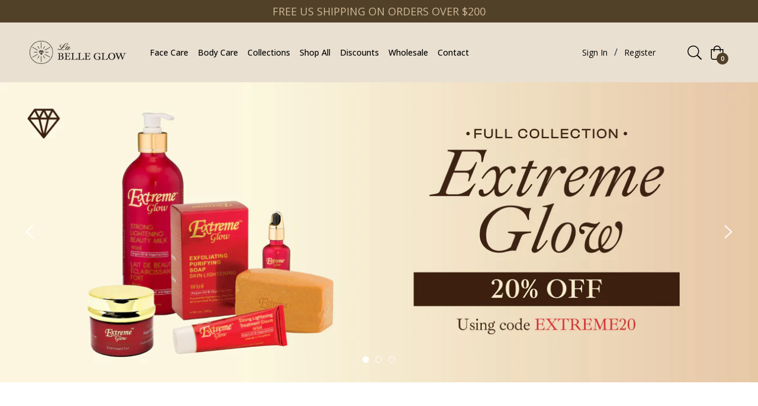

--- FILE ---
content_type: text/html; charset=UTF-8
request_url: https://api.reviews.io/json-ld/product/richsnippet?sku=LGFCSET%3B43392683802812%3BEXPSET1%3B41355939676348%3BDG0872%3B41355937480892%3BDGFCSET%3B44745432629436&store=la-belle-glow
body_size: 309
content:
{
	"@context" : "http://schema.org",
	"@type" : "Product"

  		 ,"aggregateRating": {
      "@type" : "AggregateRating",
      "bestRating": "5",
		  "ratingValue" : "4.4727",
		  "reviewCount" : "55",
		  "worstRating" : 1
	},
	"review": [
				{
			"@type":"Review",
			"author": {
				"@type": "Person",
				"name": "Rose Fonge"
			},
			"datePublished" : "2025-11-17",
			"description" : "Has not removed the spots on my face. ",
			"reviewRating": {
				"@type": "Rating",
				"bestRating" : "5",
				"ratingValue" : "3",
				"worstRating" : "1"
			},
			"reviewBody": "Has not removed the spots on my face. "
		}
				,
						{
			"@type":"Review",
			"author": {
				"@type": "Person",
				"name": "Anonymous "
			},
			"datePublished" : "2025-10-17",
			"description" : "This is my first bottle of the beauty milk, so I cannot say much about the effectiveness but the smell and feel on the skin is amazing. I have using the face set for a while and I can say those are pretty effective. The treatment cream and the serum started fading my acne spot in just 2 weeks!",
			"reviewRating": {
				"@type": "Rating",
				"bestRating" : "5",
				"ratingValue" : "4",
				"worstRating" : "1"
			},
			"reviewBody": "This is my first bottle of the beauty milk, so I cannot say much about the effectiveness but the smell and feel on the skin is amazing. I have using the face set for a while and I can say those are pretty effective. The treatment cream and the serum started fading my acne spot in just 2 weeks!"
		}
					]
    		
		    ,"name" : "Diamond Glow Elegant Whitening Beauty Milk",
		"image" : "https://cdn.shopify.com/s/files/1/0603/7323/7948/products/DG_Milk_1copy.png?v=1756326485",
				"sku" : "DG0872"
		    
}
